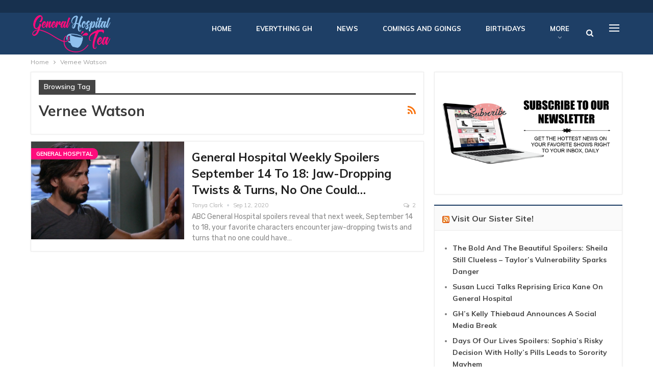

--- FILE ---
content_type: text/html; charset=UTF-8
request_url: https://generalhospitaltea.com/tag/vernee-watson/
body_size: 15221
content:
<!DOCTYPE html><html lang="en-US"> <head><meta charset="UTF-8"><meta http-equiv="X-UA-Compatible" content="IE=edge"><meta name="viewport" content="width=device-width, initial-scale=1.0"><link rel="pingback" href="https://generalhospitaltea.com/xmlrpc.php"/><meta name='robots' content='index, follow, max-image-preview:large, max-snippet:-1, max-video-preview:-1' /><style>img:is([sizes="auto" i], [sizes^="auto," i]){contain-intrinsic-size:3000px 1500px}</style><title>Vernee Watson Archives - General Hospital Tea</title><link rel="canonical" href="https://generalhospitaltea.com/tag/vernee-watson/" /><meta property="og:locale" content="en_US" /><meta property="og:type" content="article" /><meta property="og:title" content="Vernee Watson Archives - General Hospital Tea" /><meta property="og:url" content="https://generalhospitaltea.com/tag/vernee-watson/" /><meta property="og:site_name" content="General Hospital Tea" /><meta name="twitter:card" content="summary_large_image" /> <script type="application/ld+json" class="yoast-schema-graph">{"@context":"https://schema.org","@graph":[{"@type":"CollectionPage","@id":"https://generalhospitaltea.com/tag/vernee-watson/","url":"https://generalhospitaltea.com/tag/vernee-watson/","name":"Vernee Watson Archives - General Hospital Tea","isPartOf":{"@id":"https://generalhospitaltea.com/#website"},"primaryImageOfPage":{"@id":"https://generalhospitaltea.com/tag/vernee-watson/#primaryimage"},"image":{"@id":"https://generalhospitaltea.com/tag/vernee-watson/#primaryimage"},"thumbnailUrl":"https://generalhospitaltea.com/wp-content/uploads/2020/09/GH-Weekly-spoilers1.jpg","breadcrumb":{"@id":"https://generalhospitaltea.com/tag/vernee-watson/#breadcrumb"},"inLanguage":"en-US"},{"@type":"ImageObject","inLanguage":"en-US","@id":"https://generalhospitaltea.com/tag/vernee-watson/#primaryimage","url":"https://generalhospitaltea.com/wp-content/uploads/2020/09/GH-Weekly-spoilers1.jpg","contentUrl":"https://generalhospitaltea.com/wp-content/uploads/2020/09/GH-Weekly-spoilers1.jpg","width":730,"height":406},{"@type":"BreadcrumbList","@id":"https://generalhospitaltea.com/tag/vernee-watson/#breadcrumb","itemListElement":[{"@type":"ListItem","position":1,"name":"Home","item":"https://generalhospitaltea.com/"},{"@type":"ListItem","position":2,"name":"Vernee Watson"}]},{"@type":"WebSite","@id":"https://generalhospitaltea.com/#website","url":"https://generalhospitaltea.com/","name":"General Hospital Tea","description":"General Hospital News, Spoilers, Exclusives and More Spilled Daily!","potentialAction":[{"@type":"SearchAction","target":{"@type":"EntryPoint","urlTemplate":"https://generalhospitaltea.com/?s={search_term_string}"},"query-input":"required name=search_term_string"}],"inLanguage":"en-US"}]}</script> <link rel="amphtml" href="https://generalhospitaltea.com/tag/vernee-watson/amp/" /><meta name="generator" content="AMP for WP 1.1.5"/><link rel='dns-prefetch' href='//scripts.pubnation.com' /><link rel='dns-prefetch' href='//generalhospitaltea.com' /><link rel='dns-prefetch' href='//fonts.googleapis.com' /><link href='https://fonts.gstatic.com' crossorigin='anonymous' rel='preconnect' /><link rel="alternate" type="application/rss+xml" title="General Hospital Tea &raquo; Feed" href="https://generalhospitaltea.com/feed/" /><link rel="alternate" type="application/rss+xml" title="General Hospital Tea &raquo; Comments Feed" href="https://generalhospitaltea.com/comments/feed/" /><link rel="alternate" type="application/rss+xml" title="General Hospital Tea &raquo; Vernee Watson Tag Feed" href="https://generalhospitaltea.com/tag/vernee-watson/feed/" /><script id="gener-ready">window.advanced_ads_ready=function(e,a){a=a||"complete";var d=function(e){return"interactive"===a?"loading"!==e:"complete"===e};d(document.readyState)?e():document.addEventListener("readystatechange",(function(a){d(a.target.readyState)&&e()}),{once:"interactive"===a})},window.advanced_ads_ready_queue=window.advanced_ads_ready_queue||[];</script> <link rel="stylesheet" type="text/css" href="//generalhospitaltea.com/wp-content/uploads/vipercache/minified/ec60c1e40ced2737597ae6d8cf987c81/1762088221index.css" media="all"/><style id='classic-theme-styles-inline-css' type='text/css'>.wp-block-button__link{color:#fff;background-color:#32373c;border-radius:9999px;box-shadow:none;text-decoration:none;padding:calc(.667em + 2px) calc(1.333em+2px);font-size:1.125em}.wp-block-file__button{background:#32373c;color:#fff;text-decoration:none}</style><style id='global-styles-inline-css' type='text/css'>:root{--wp--preset--aspect-ratio--square:1;--wp--preset--aspect-ratio--4-3:4/3;--wp--preset--aspect-ratio--3-4:3/4;--wp--preset--aspect-ratio--3-2:3/2;--wp--preset--aspect-ratio--2-3:2/3;--wp--preset--aspect-ratio--16-9:16/9;--wp--preset--aspect-ratio--9-16:9/16;--wp--preset--color--black:#000;--wp--preset--color--cyan-bluish-gray:#abb8c3;--wp--preset--color--white:#fff;--wp--preset--color--pale-pink:#f78da7;--wp--preset--color--vivid-red:#cf2e2e;--wp--preset--color--luminous-vivid-orange:#ff6900;--wp--preset--color--luminous-vivid-amber:#fcb900;--wp--preset--color--light-green-cyan:#7bdcb5;--wp--preset--color--vivid-green-cyan:#00d084;--wp--preset--color--pale-cyan-blue:#8ed1fc;--wp--preset--color--vivid-cyan-blue:#0693e3;--wp--preset--color--vivid-purple:#9b51e0;--wp--preset--gradient--vivid-cyan-blue-to-vivid-purple:linear-gradient(135deg,rgba(6,147,227,1) 0%,rgb(155,81,224) 100%);--wp--preset--gradient--light-green-cyan-to-vivid-green-cyan:linear-gradient(135deg,rgb(122,220,180) 0%,rgb(0,208,130) 100%);--wp--preset--gradient--luminous-vivid-amber-to-luminous-vivid-orange:linear-gradient(135deg,rgba(252,185,0,1) 0%,rgba(255,105,0,1) 100%);--wp--preset--gradient--luminous-vivid-orange-to-vivid-red:linear-gradient(135deg,rgba(255,105,0,1) 0%,rgb(207,46,46) 100%);--wp--preset--gradient--very-light-gray-to-cyan-bluish-gray:linear-gradient(135deg,rgb(238,238,238) 0%,rgb(169,184,195) 100%);--wp--preset--gradient--cool-to-warm-spectrum:linear-gradient(135deg,rgb(74,234,220) 0%,rgb(151,120,209) 20%,rgb(207,42,186) 40%,rgb(238,44,130) 60%,rgb(251,105,98) 80%,rgb(254,248,76) 100%);--wp--preset--gradient--blush-light-purple:linear-gradient(135deg,rgb(255,206,236) 0%,rgb(152,150,240) 100%);--wp--preset--gradient--blush-bordeaux:linear-gradient(135deg,rgb(254,205,165) 0%,rgb(254,45,45) 50%,rgb(107,0,62) 100%);--wp--preset--gradient--luminous-dusk:linear-gradient(135deg,rgb(255,203,112) 0%,rgb(199,81,192) 50%,rgb(65,88,208) 100%);--wp--preset--gradient--pale-ocean:linear-gradient(135deg,rgb(255,245,203) 0%,rgb(182,227,212) 50%,rgb(51,167,181) 100%);--wp--preset--gradient--electric-grass:linear-gradient(135deg,rgb(202,248,128) 0%,rgb(113,206,126) 100%);--wp--preset--gradient--midnight:linear-gradient(135deg,rgb(2,3,129) 0%,rgb(40,116,252) 100%);--wp--preset--font-size--small:13px;--wp--preset--font-size--medium:20px;--wp--preset--font-size--large:36px;--wp--preset--font-size--x-large:42px;--wp--preset--spacing--20:0.44rem;--wp--preset--spacing--30:0.67rem;--wp--preset--spacing--40:1rem;--wp--preset--spacing--50:1.5rem;--wp--preset--spacing--60:2.25rem;--wp--preset--spacing--70:3.38rem;--wp--preset--spacing--80:5.06rem;--wp--preset--shadow--natural:6px 6px 9px rgba(0, 0, 0, 0.2);--wp--preset--shadow--deep:12px 12px 50px rgba(0, 0, 0, 0.4);--wp--preset--shadow--sharp:6px 6px 0px rgba(0, 0, 0, 0.2);--wp--preset--shadow--outlined:6px 6px 0px -3px rgba(255, 255, 255, 1), 6px 6px rgba(0, 0, 0, 1);--wp--preset--shadow--crisp:6px 6px 0px rgba(0,0,0,1)}:where(.is-layout-flex){gap:0.5em}:where(.is-layout-grid){gap:0.5em}body .is-layout-flex{display:flex}.is-layout-flex{flex-wrap:wrap;align-items:center}.is-layout-flex>:is(*,div){margin:0}body .is-layout-grid{display:grid}.is-layout-grid>:is(*,div){margin:0}:where(.wp-block-columns.is-layout-flex){gap:2em}:where(.wp-block-columns.is-layout-grid){gap:2em}:where(.wp-block-post-template.is-layout-flex){gap:1.25em}:where(.wp-block-post-template.is-layout-grid){gap:1.25em}.has-black-color{color:var(--wp--preset--color--black) !important}.has-cyan-bluish-gray-color{color:var(--wp--preset--color--cyan-bluish-gray) !important}.has-white-color{color:var(--wp--preset--color--white) !important}.has-pale-pink-color{color:var(--wp--preset--color--pale-pink) !important}.has-vivid-red-color{color:var(--wp--preset--color--vivid-red) !important}.has-luminous-vivid-orange-color{color:var(--wp--preset--color--luminous-vivid-orange) !important}.has-luminous-vivid-amber-color{color:var(--wp--preset--color--luminous-vivid-amber) !important}.has-light-green-cyan-color{color:var(--wp--preset--color--light-green-cyan) !important}.has-vivid-green-cyan-color{color:var(--wp--preset--color--vivid-green-cyan) !important}.has-pale-cyan-blue-color{color:var(--wp--preset--color--pale-cyan-blue) !important}.has-vivid-cyan-blue-color{color:var(--wp--preset--color--vivid-cyan-blue) !important}.has-vivid-purple-color{color:var(--wp--preset--color--vivid-purple) !important}.has-black-background-color{background-color:var(--wp--preset--color--black) !important}.has-cyan-bluish-gray-background-color{background-color:var(--wp--preset--color--cyan-bluish-gray) !important}.has-white-background-color{background-color:var(--wp--preset--color--white) !important}.has-pale-pink-background-color{background-color:var(--wp--preset--color--pale-pink) !important}.has-vivid-red-background-color{background-color:var(--wp--preset--color--vivid-red) !important}.has-luminous-vivid-orange-background-color{background-color:var(--wp--preset--color--luminous-vivid-orange) !important}.has-luminous-vivid-amber-background-color{background-color:var(--wp--preset--color--luminous-vivid-amber) !important}.has-light-green-cyan-background-color{background-color:var(--wp--preset--color--light-green-cyan) !important}.has-vivid-green-cyan-background-color{background-color:var(--wp--preset--color--vivid-green-cyan) !important}.has-pale-cyan-blue-background-color{background-color:var(--wp--preset--color--pale-cyan-blue) !important}.has-vivid-cyan-blue-background-color{background-color:var(--wp--preset--color--vivid-cyan-blue) !important}.has-vivid-purple-background-color{background-color:var(--wp--preset--color--vivid-purple) !important}.has-black-border-color{border-color:var(--wp--preset--color--black) !important}.has-cyan-bluish-gray-border-color{border-color:var(--wp--preset--color--cyan-bluish-gray) !important}.has-white-border-color{border-color:var(--wp--preset--color--white) !important}.has-pale-pink-border-color{border-color:var(--wp--preset--color--pale-pink) !important}.has-vivid-red-border-color{border-color:var(--wp--preset--color--vivid-red) !important}.has-luminous-vivid-orange-border-color{border-color:var(--wp--preset--color--luminous-vivid-orange) !important}.has-luminous-vivid-amber-border-color{border-color:var(--wp--preset--color--luminous-vivid-amber) !important}.has-light-green-cyan-border-color{border-color:var(--wp--preset--color--light-green-cyan) !important}.has-vivid-green-cyan-border-color{border-color:var(--wp--preset--color--vivid-green-cyan) !important}.has-pale-cyan-blue-border-color{border-color:var(--wp--preset--color--pale-cyan-blue) !important}.has-vivid-cyan-blue-border-color{border-color:var(--wp--preset--color--vivid-cyan-blue) !important}.has-vivid-purple-border-color{border-color:var(--wp--preset--color--vivid-purple) !important}.has-vivid-cyan-blue-to-vivid-purple-gradient-background{background:var(--wp--preset--gradient--vivid-cyan-blue-to-vivid-purple) !important}.has-light-green-cyan-to-vivid-green-cyan-gradient-background{background:var(--wp--preset--gradient--light-green-cyan-to-vivid-green-cyan) !important}.has-luminous-vivid-amber-to-luminous-vivid-orange-gradient-background{background:var(--wp--preset--gradient--luminous-vivid-amber-to-luminous-vivid-orange) !important}.has-luminous-vivid-orange-to-vivid-red-gradient-background{background:var(--wp--preset--gradient--luminous-vivid-orange-to-vivid-red) !important}.has-very-light-gray-to-cyan-bluish-gray-gradient-background{background:var(--wp--preset--gradient--very-light-gray-to-cyan-bluish-gray) !important}.has-cool-to-warm-spectrum-gradient-background{background:var(--wp--preset--gradient--cool-to-warm-spectrum) !important}.has-blush-light-purple-gradient-background{background:var(--wp--preset--gradient--blush-light-purple) !important}.has-blush-bordeaux-gradient-background{background:var(--wp--preset--gradient--blush-bordeaux) !important}.has-luminous-dusk-gradient-background{background:var(--wp--preset--gradient--luminous-dusk) !important}.has-pale-ocean-gradient-background{background:var(--wp--preset--gradient--pale-ocean) !important}.has-electric-grass-gradient-background{background:var(--wp--preset--gradient--electric-grass) !important}.has-midnight-gradient-background{background:var(--wp--preset--gradient--midnight) !important}.has-small-font-size{font-size:var(--wp--preset--font-size--small) !important}.has-medium-font-size{font-size:var(--wp--preset--font-size--medium) !important}.has-large-font-size{font-size:var(--wp--preset--font-size--large) !important}.has-x-large-font-size{font-size:var(--wp--preset--font-size--x-large) !important}:where(.wp-block-post-template.is-layout-flex){gap:1.25em}:where(.wp-block-post-template.is-layout-grid){gap:1.25em}:where(.wp-block-columns.is-layout-flex){gap:2em}:where(.wp-block-columns.is-layout-grid){gap:2em}:root :where(.wp-block-pullquote){font-size:1.5em;line-height:1.6}</style><link rel="stylesheet" type="text/css" href="//generalhospitaltea.com/wp-content/uploads/vipercache/minified/92daf3f40999a173c7f8baee9e754b13/1762088221index.css" media="all"/><link rel='stylesheet' id='better-framework-main-fonts-css' href='https://fonts.googleapis.com/css?family=Muli:400,700,600%7CRubik:400%7CRoboto:400italic,500,400&#038;display=swap' type='text/css' media='all' /> <script type="text/javascript" async="async" fetchpriority="high" data-noptimize="1" data-cfasync="false" defer src="https://scripts.pubnation.com/tags/general-hospital-tea.js?ver=6.8.3" id="mv-script-wrapper-js"></script> <script type="text/javascript" src="https://generalhospitaltea.com/wp-includes/js/jquery/jquery.min.js" id="jquery-core-js"></script> <script src='//generalhospitaltea.com/wp-content/uploads/vipercache/minified/3ca73930bbdb6fd7cc2c870ad4aba08e/1762088221index.js' type="text/javascript" defer></script> <link rel="https://api.w.org/" href="https://generalhospitaltea.com/wp-json/" /><link rel="alternate" title="JSON" type="application/json" href="https://generalhospitaltea.com/wp-json/wp/v2/tags/132" /><link rel="EditURI" type="application/rsd+xml" title="RSD" href="https://generalhospitaltea.com/xmlrpc.php?rsd" /><meta name="generator" content="WordPress 6.8.3" /> <script async src="https://www.googletagmanager.com/gtag/js?id=UA-176810792-1"></script> <script>window.dataLayer=window.dataLayer||[];function gtag(){dataLayer.push(arguments);}
gtag('js',new Date());gtag('config','UA-176810792-1');</script> <meta name="msvalidate.01" content="10D48830512A84E9B687777F177B3ACC" /> <meta name="onesignal" content="wordpress-plugin"/> <script>window.OneSignalDeferred=window.OneSignalDeferred||[];OneSignalDeferred.push(function(OneSignal){var oneSignal_options={};window._oneSignalInitOptions=oneSignal_options;oneSignal_options['serviceWorkerParam']={scope:'/'};oneSignal_options['serviceWorkerPath']='OneSignalSDKWorker.js.php';OneSignal.Notifications.setDefaultUrl("https://generalhospitaltea.com");oneSignal_options['wordpress']=true;oneSignal_options['appId']='53541486-fd5e-4094-9d71-da306d2d81df';oneSignal_options['allowLocalhostAsSecureOrigin']=true;oneSignal_options['welcomeNotification']={};oneSignal_options['welcomeNotification']['title']="";oneSignal_options['welcomeNotification']['message']="";oneSignal_options['path']="https://generalhospitaltea.com/wp-content/plugins/onesignal-free-web-push-notifications/sdk_files/";oneSignal_options['safari_web_id']="web.onesignal.auto.3b9e77c1-5852-4edd-a278-c29c156a72b0";oneSignal_options['promptOptions']={};oneSignal_options['notifyButton']={};oneSignal_options['notifyButton']['enable']=true;oneSignal_options['notifyButton']['position']='bottom-right';oneSignal_options['notifyButton']['theme']='default';oneSignal_options['notifyButton']['size']='medium';oneSignal_options['notifyButton']['showCredit']=true;oneSignal_options['notifyButton']['text']={};OneSignal.init(window._oneSignalInitOptions);OneSignal.Slidedown.promptPush()});function documentInitOneSignal(){var oneSignal_elements=document.getElementsByClassName("OneSignal-prompt");var oneSignalLinkClickHandler=function(event){OneSignal.Notifications.requestPermission();event.preventDefault();};for(var i=0;i<oneSignal_elements.length;i++)
oneSignal_elements[i].addEventListener('click',oneSignalLinkClickHandler,false);}
if(document.readyState==='complete'){documentInitOneSignal();}
else{window.addEventListener("load",function(event){documentInitOneSignal();});}</script> <meta name="generator" content="Powered by WPBakery Page Builder - drag and drop page builder for WordPress."/> <script type="application/ld+json">{"@context":"http://schema.org/","@type":"Organization","@id":"#organization","logo":{"@type":"ImageObject","url":"https://generalhospitaltea.com/wp-content/uploads/2022/08/General-Hospital-Tea.png"},"url":"https://generalhospitaltea.com/","name":"General Hospital Tea","description":"General Hospital News, Spoilers, Exclusives and More Spilled Daily!"}</script> <script type="application/ld+json">{"@context":"http://schema.org/","@type":"WebSite","name":"General Hospital Tea","alternateName":"General Hospital News, Spoilers, Exclusives and More Spilled Daily!","url":"https://generalhospitaltea.com/"}</script> <link rel="stylesheet" type="text/css" href="//generalhospitaltea.com/wp-content/uploads/vipercache/minified/4cab4d6d9ee1512fa451c0c368983610/1769744532index.css" media="all"/><link rel="icon" href="https://generalhospitaltea.com/wp-content/uploads/2020/08/cropped-cup_icon1-1-32x32.png" sizes="32x32" /><link rel="icon" href="https://generalhospitaltea.com/wp-content/uploads/2020/08/cropped-cup_icon1-1-192x192.png" sizes="192x192" /><link rel="apple-touch-icon" href="https://generalhospitaltea.com/wp-content/uploads/2020/08/cropped-cup_icon1-1-180x180.png" /><meta name="msapplication-TileImage" content="https://generalhospitaltea.com/wp-content/uploads/2020/08/cropped-cup_icon1-1-270x270.png" /><style>body .site-header.header-style-8 .site-branding .logo img{max-height:82px}</style><style type="text/css" id="wp-custom-css">@media only screen and (min-width: 768px){.col-sm-4.sidebar-column.sidebar-column-primary{min-width:320px !important}.sidebar.sticked-sidebar{position:static !important}.sticky-spacer{height:0px !important}body:has(.sidebar-column-primary) .col-sm-8.content-column{max-width:calc(100% - 320px) !important}.main-wrap.content-main-wrap{margin-top:15px !important}}@media only screen and (max-width: 359px){.single-post article.post{padding-left:0px !important;padding-right:0px !important;border:none !important}.essb_links_list{flex-wrap:wrap !important}}body.adhesion .back-top{bottom:220px !important}@media only screen and (min-width: 425px){body.mediavine-video__has-sticky .back-top{bottom:330px !important}}</style><noscript><style>.wpb_animate_when_almost_visible{opacity:1}</style></noscript></head><body class="archive tag tag-vernee-watson tag-132 wp-theme-publisher bs-theme bs-publisher bs-publisher-life-daily active-light-box ltr close-rh page-layout-2-col page-layout-2-col-right full-width active-sticky-sidebar main-menu-sticky-smart main-menu-out-full-width active-ajax-search wpb-js-composer js-comp-ver-6.7.0 vc_responsive bs-ll-a aa-prefix-gener-" dir="ltr"><div class="off-canvas-overlay"></div><div class="off-canvas-container left skin-white"><div class="off-canvas-inner"><span class="canvas-close"><i></i></span><div class="off-canvas-header"><div class="site-description">General Hospital News, Spoilers, Exclusives and More Spilled Daily!</div></div><div class="off-canvas-search"><form role="search" method="get" action="https://generalhospitaltea.com"><input type="text" name="s" value="" placeholder="Search..."><i class="fa fa-search"></i></form></div><div class="off-canvas-menu"><div class="off-canvas-menu-fallback"></div></div><div class="off_canvas_footer"><div class="off_canvas_footer-info entry-content"></div></div></div></div><header id="header" class="site-header header-style-8 full-width" itemscope="itemscope" itemtype="https://schema.org/WPHeader"><section class="topbar topbar-style-1 hidden-xs hidden-xs"><div class="content-wrap"><div class="container"><div class="topbar-inner clearfix"><div class="section-menu"><div id="menu-top" class="menu top-menu-wrapper" role="navigation" itemscope="itemscope" itemtype="https://schema.org/SiteNavigationElement"><nav class="top-menu-container"><ul id="top-navigation" class="top-menu menu clearfix bsm-pure"></ul></nav></div></div></div></div></div></section><div class="content-wrap"><div class="container"><div class="header-inner clearfix"><div id="site-branding" class="site-branding"><p id="site-title" class="logo h1 img-logo"><a href="https://generalhospitaltea.com/" itemprop="url" rel="home"><img id="site-logo" src="https://generalhospitaltea.com/wp-content/uploads/2022/08/General-Hospital-Tea.png" alt="Publisher" data-bsrjs="https://generalhospitaltea.com/wp-content/uploads/2022/08/General-Hospital-Tea.png" /><span class="site-title">Publisher - General Hospital News, Spoilers, Exclusives and More Spilled Daily!</span></a></p></div><nav id="menu-main" class="menu main-menu-container show-search-item show-off-canvas menu-actions-btn-width-2" role="navigation" itemscope="itemscope" itemtype="https://schema.org/SiteNavigationElement"><div class="menu-action-buttons width-2"><div class="off-canvas-menu-icon-container off-icon-left"><div class="off-canvas-menu-icon"><div class="off-canvas-menu-icon-el"></div></div></div><div class="search-container close"><span class="search-handler"><i class="fa fa-search"></i></span><div class="search-box clearfix"><form role="search" method="get" class="search-form clearfix" action="https://generalhospitaltea.com"><input type="search" class="search-field" placeholder="Search..." value="" name="s" title="Search for:" autocomplete="off"><input type="submit" class="search-submit" value="Search"></form></div></div></div><ul id="main-navigation" class="main-menu menu bsm-pure clearfix"><li id="menu-item-354" class="menu-item menu-item-type-custom menu-item-object-custom menu-item-home better-anim-fade menu-item-354"><a href="https://generalhospitaltea.com/" title="	">Home</a></li><li id="menu-item-597" class="menu-item menu-item-type-taxonomy menu-item-object-category menu-term-14 better-anim-fade menu-item-597"><a href="https://generalhospitaltea.com/category/general-hospital/">Everything GH</a></li><li id="menu-item-517" class="menu-item menu-item-type-taxonomy menu-item-object-category menu-term-16 better-anim-fade menu-item-517"><a href="https://generalhospitaltea.com/category/general-hospital/news-general-hospital/">News</a></li><li id="menu-item-516" class="menu-item menu-item-type-taxonomy menu-item-object-category menu-term-64 better-anim-fade menu-item-516"><a href="https://generalhospitaltea.com/category/general-hospital/comings-and-goings/">Comings and Goings</a></li><li id="menu-item-515" class="menu-item menu-item-type-taxonomy menu-item-object-category menu-term-53 better-anim-fade menu-item-515"><a href="https://generalhospitaltea.com/category/general-hospital/birthday/">Birthdays</a></li><li id="menu-item-518" class="menu-item menu-item-type-taxonomy menu-item-object-category menu-term-38 better-anim-fade menu-item-518"><a href="https://generalhospitaltea.com/category/general-hospital/spoilers/">Spoilers</a></li><li id="menu-item-598" class="menu-item menu-item-type-taxonomy menu-item-object-category menu-term-82 better-anim-fade menu-item-598"><a href="https://generalhospitaltea.com/category/general-hospital/poll/">Polls</a></li></ul></nav></div></div></div></header><div class="rh-header clearfix dark deferred-block-exclude"><div class="rh-container clearfix"><div class="menu-container close"><span class="menu-handler"><span class="lines"></span></span></div><div class="logo-container rh-img-logo"><a href="https://generalhospitaltea.com/" itemprop="url" rel="home"><img src="https://generalhospitaltea.com/wp-content/uploads/2022/08/General-Hospital-Tea.png" alt="General Hospital Tea" data-bsrjs="https://generalhospitaltea.com/wp-content/uploads/2022/08/General-Hospital-Tea.png" /></a></div></div></div><div class="main-wrap content-main-wrap"><nav role="navigation" aria-label="Breadcrumbs" class="bf-breadcrumb clearfix bc-top-style"><div class="content-wrap"><div class="container bf-breadcrumb-container"><ul class="bf-breadcrumb-items" itemscope itemtype="http://schema.org/BreadcrumbList"><meta name="numberOfItems" content="2" /><meta name="itemListOrder" content="Ascending" /><li itemprop="itemListElement" itemscope itemtype="http://schema.org/ListItem" class="bf-breadcrumb-item bf-breadcrumb-begin"><a itemprop="item" href="https://generalhospitaltea.com" rel="home"><span itemprop="name">Home</span></a><meta itemprop="position" content="1" /></li><li itemprop="itemListElement" itemscope itemtype="http://schema.org/ListItem" class="bf-breadcrumb-item bf-breadcrumb-end"><span itemprop="name">Vernee Watson</span><meta itemprop="item" content="https://generalhospitaltea.com/tag/vernee-watson/"/><meta itemprop="position" content="2" /></li></ul></div></div></nav><div class="content-wrap"><main id="content" class="content-container"><div class="container layout-2-col layout-2-col-1 layout-right-sidebar layout-bc-before"><div class="row main-section"><div class="col-sm-8 content-column"><section class="archive-title tag-title with-action"><div class="pre-title"><span>Browsing Tag</span></div><div class="actions-container"><a class="rss-link" href="https://generalhospitaltea.com/tag/vernee-watson/feed/"><i class="fa fa-rss"></i></a></div><h1 class="page-heading"><span class="h-title">Vernee Watson</span></h1></section><div class="listing listing-blog listing-blog-5 clearfix "><article class="post-760 type-post format-standard has-post-thumbnail listing-item listing-item-blog listing-item-blog-5 main-term-14 bsw-8 "><div class="item-inner clearfix"><div class="featured clearfix"><div class="term-badges floated"><span class="term-badge term-14"><a href="https://generalhospitaltea.com/category/general-hospital/">General Hospital</a></span></div><a title="General Hospital Weekly Spoilers September 14 to 18: Jaw-Dropping Twists &#038; Turns, No One Could Have Predicted" data-src="https://generalhospitaltea.com/wp-content/uploads/2020/09/GH-Weekly-spoilers1.jpg" data-bs-srcset="{&quot;baseurl&quot;:&quot;https:\/\/generalhospitaltea.com\/wp-content\/uploads\/2020\/09\/&quot;,&quot;sizes&quot;:{&quot;730&quot;:&quot;GH-Weekly-spoilers1.jpg&quot;}}"	class="img-holder" href="https://generalhospitaltea.com/general-hospital-weekly-spoilers-september-14-to-18-jaw-dropping-twists-turns-no-one-could-have-predicted/"></a></div><h2 class="title"><a href="https://generalhospitaltea.com/general-hospital-weekly-spoilers-september-14-to-18-jaw-dropping-twists-turns-no-one-could-have-predicted/" class="post-title post-url">General Hospital Weekly Spoilers September 14 to 18: Jaw-Dropping Twists &#038; Turns, No One Could&hellip;</a></h2><div class="post-meta"><a href="https://generalhospitaltea.com/author/tanyaclark/" title="Browse Author Articles" class="post-author-a"><i class="post-author author">Tanya Clark</i></a><span class="time"><time class="post-published updated" datetime="2020-09-12T05:00:14-05:00">Sep 12, 2020</time></span><a href="https://generalhospitaltea.com/general-hospital-weekly-spoilers-september-14-to-18-jaw-dropping-twists-turns-no-one-could-have-predicted/#comments" title="Leave a comment on: &ldquo;General Hospital Weekly Spoilers September 14 to 18: Jaw-Dropping Twists &#038; Turns, No One Could Have Predicted&rdquo;" class="comments"><i class="fa fa-comments-o"></i> 2</a></div><div class="post-summary">ABC General Hospital spoilers reveal that next week, September 14 to 18, your favorite characters encounter jaw-dropping twists and turns that no one could have&hellip;</div></div></article ></div></div><div class="col-sm-4 sidebar-column sidebar-column-primary"><aside id="sidebar-primary-sidebar" class="sidebar" role="complementary" aria-label="Primary Sidebar Sidebar" itemscope="itemscope" itemtype="https://schema.org/WPSideBar"><div id="text-3" class=" h-ni w-nt primary-sidebar-widget widget widget_text"><div class="textwidget"><p><a href="https://mlrpmedia.wpengine.com/newsletters/" target="_blank" rel="noopener"><img fetchpriority="high" decoding="async" class="aligncenter size-full wp-image-275236" src="https://generalhospitaltea.com/wp-content/uploads/2024/05/Newsletter-signup.png" alt="" width="500" height="258" /></a></p></div></div><div id="rss-2" class=" h-ni w-t primary-sidebar-widget widget widget_rss"><div class="section-heading sh-t2 sh-s2"><span class="h-text"><a class="rsswidget rss-widget-feed" href="https://celebbabylaundry.com/feed/"><img class="rss-widget-icon" style="border:0" width="14" height="14" src="https://generalhospitaltea.com/wp-includes/images/rss.png" alt="RSS" loading="lazy" /></a> <a class="rsswidget rss-widget-title" href="https://celebbabylaundry.com/">Visit Our Sister Site!</a></span></div><ul><li><a class='rsswidget' href='https://celebbabylaundry.com/2026/01/the-bold-and-the-beautiful-spoilers-sheila-still-clueless-taylors-vulnerability-sparks-danger/'>The Bold And The Beautiful Spoilers: Sheila Still Clueless – Taylor’s Vulnerability Sparks Danger</a></li><li><a class='rsswidget' href='https://celebbabylaundry.com/2026/01/susan-lucci-talks-reprising-erica-kane-on-general-hospital/'>Susan Lucci Talks Reprising Erica Kane On General Hospital</a></li><li><a class='rsswidget' href='https://celebbabylaundry.com/2026/01/kelly-thiebaud-social-media-break/'>GH’s Kelly Thiebaud Announces A Social Media Break</a></li><li><a class='rsswidget' href='https://celebbabylaundry.com/2026/01/days-of-our-lives-spoilers-sophias-risky-decision-with-hollys-pills-leads-to-sorority-mayhem/'>Days Of Our Lives Spoilers: Sophia’s Risky Decision With Holly’s Pills Leads to Sorority Mayhem</a></li><li><a class='rsswidget' href='https://celebbabylaundry.com/2026/01/the-bold-and-the-beautiful-spoilers-why-is-dylan-lying-to-her-mother/'>The Bold And The Beautiful Spoilers: Why Is Dylan Lying To Her Mother?</a></li></ul></div><div id="rss-3" class=" h-ni w-t primary-sidebar-widget widget widget_rss"><div class="section-heading sh-t2 sh-s2"><span class="h-text"><a class="rsswidget rss-widget-feed" href="https://ktotheworld.com/feed/"><img class="rss-widget-icon" style="border:0" width="14" height="14" src="https://generalhospitaltea.com/wp-includes/images/rss.png" alt="RSS" loading="lazy" /></a> <a class="rsswidget rss-widget-title" href="https://ktotheworld.com/">CHECK OUT SOME KPOP!</a></span></div><ul><li><a class='rsswidget' href='https://ktotheworld.com/music/2026/jimin-smashes-solo-streaming-record-on-spotify/'>Jimin Smashes Solo Streaming Record On Spotify</a></li><li><a class='rsswidget' href='https://ktotheworld.com/news/2026/park-na-rae-has-deepening-legal-woes-with-disputes/'>Park Na Rae Has Deepening Legal Woes With Disputes</a></li><li><a class='rsswidget' href='https://ktotheworld.com/news/2026/bts-v-smashes-insta-record-with-70-million-followers/'>BTS: V Smashes Insta Record With 70 Million Followers</a></li><li><a class='rsswidget' href='https://ktotheworld.com/music/2026/newjeans-drama-danielle-exit/'>NewJeans Drama: Business Logic Behind Danielle’s Exit</a></li><li><a class='rsswidget' href='https://ktotheworld.com/news/2025/newjeans-shakeup-ador-announces-group-member-changes/'>NewJeans Shakeup: ADOR Announces Group Member Changes</a></li></ul></div></aside></div></div></div></main></div></div><footer id="site-footer" class="site-footer full-width"><div class="footer-widgets light-text"><div class="content-wrap"><div class="container"><div class="row"><div class="col-sm-4"><aside id="sidebar-footer-1" class="sidebar" role="complementary" aria-label="Footer - Column 1 Sidebar" itemscope="itemscope" itemtype="https://schema.org/WPSideBar"><div id="bs-about-2" class=" h-ni w-t footer-widget footer-column-1 widget widget_bs-about"><div class="section-heading sh-t1 sh-s5"><span class="h-text">About Us</span></div><div class="bs-shortcode bs-about "><h4 class="about-title"></h4><div class="about-text"><p>General Hospital Tea (GHT) brings together the best in daytime drama in one phenomenal online publication. </p></div></div></div></aside></div><div class="col-sm-4"><aside id="sidebar-footer-2" class="sidebar" role="complementary" aria-label="Footer - Column 2 Sidebar" itemscope="itemscope" itemtype="https://schema.org/WPSideBar"><div id="bs-thumbnail-listing-1-2" class=" h-ni w-nt footer-widget footer-column-2 widget widget_bs-thumbnail-listing-1"><div class=" bs-listing bs-listing-listing-thumbnail-1 bs-listing-single-tab pagination-animate"><p class="section-heading sh-t1 sh-s5 main-term-none"><span class="h-text main-term-none main-link"> Recent Posts</span></p><div class="bs-pagination-wrapper main-term-none next_prev bs-slider-first-item"><div class="listing listing-thumbnail listing-tb-1 clearfix columns-1"><div class="post-48369 type-post format-standard has-post-thumbnail listing-item listing-item-thumbnail listing-item-tb-1 main-term-14"><div class="item-inner clearfix"><div class="featured featured-type-featured-image"><a alt="Carrie Underwood’s Response To GH Nancy Lee Grahn’s Dig Against American Idol Legend" title="Carrie Underwood’s Response To GH Nancy Lee Grahn’s Dig Against American Idol Legend" data-src="https://generalhospitaltea.com/wp-content/uploads/2026/01/GH-Carrie-Underwood-321.jpg" data-bs-srcset="{&quot;baseurl&quot;:&quot;https:\/\/generalhospitaltea.com\/wp-content\/uploads\/2026\/01\/&quot;,&quot;sizes&quot;:{&quot;1200&quot;:&quot;GH-Carrie-Underwood-321.jpg&quot;}}"	class="img-holder" href="https://generalhospitaltea.com/carrie-underwoods-response-to-gh-nancy-lee-grahns-dig-against-american-idol-legend/"></a></div><p class="title"><a href="https://generalhospitaltea.com/carrie-underwoods-response-to-gh-nancy-lee-grahns-dig-against-american-idol-legend/" class="post-url post-title">Carrie Underwood’s Response To GH Nancy Lee Grahn’s Dig&hellip;</a></p><div class="post-meta"><span class="time"><time class="post-published updated" datetime="2026-01-31T13:00:30-05:00">Jan 31, 2026</time></span></div></div></div ><div class="post-48356 type-post format-standard has-post-thumbnail listing-item listing-item-thumbnail listing-item-tb-1 main-term-14"><div class="item-inner clearfix"><div class="featured featured-type-featured-image"><a title="General Hospital Spoilers: Willow’s Next Fatal Scheme – Targets Jacinda?" data-src="https://generalhospitaltea.com/wp-content/uploads/2026/01/GH-Willow-Tait-2.png" data-bs-srcset="{&quot;baseurl&quot;:&quot;https:\/\/generalhospitaltea.com\/wp-content\/uploads\/2026\/01\/&quot;,&quot;sizes&quot;:{&quot;730&quot;:&quot;GH-Willow-Tait-2.png&quot;}}"	class="img-holder" href="https://generalhospitaltea.com/general-hospital-spoilers-willows-next-fatal-scheme-targets-jacinda/"></a></div><p class="title"><a href="https://generalhospitaltea.com/general-hospital-spoilers-willows-next-fatal-scheme-targets-jacinda/" class="post-url post-title">General Hospital Spoilers: Willow’s Next Fatal Scheme –&hellip;</a></p><div class="post-meta"><span class="time"><time class="post-published updated" datetime="2026-01-31T09:00:56-05:00">Jan 31, 2026</time></span></div></div></div ><div class="post-48362 type-post format-standard has-post-thumbnail listing-item listing-item-thumbnail listing-item-tb-1 main-term-14"><div class="item-inner clearfix"><div class="featured featured-type-featured-image"><a alt="General Hospital Spoilers: Nathan And Lulu&#039;s Steamy Encounter Sparks Shocking Betrayal Before Maxie&#039;s Return" title="General Hospital Spoilers: Nathan And Lulu&#8217;s Steamy Encounter Sparks Shocking Betrayal Before Maxie&#8217;s Return" data-src="https://generalhospitaltea.com/wp-content/uploads/2026/01/GH-Ryan-Paevey-321.jpg" data-bs-srcset="{&quot;baseurl&quot;:&quot;https:\/\/generalhospitaltea.com\/wp-content\/uploads\/2026\/01\/&quot;,&quot;sizes&quot;:{&quot;1200&quot;:&quot;GH-Ryan-Paevey-321.jpg&quot;}}"	class="img-holder" href="https://generalhospitaltea.com/general-hospital-spoilers-nathan-and-lulus-steamy-encounter-sparks-shocking-betrayal-before-maxies-return/"></a></div><p class="title"><a href="https://generalhospitaltea.com/general-hospital-spoilers-nathan-and-lulus-steamy-encounter-sparks-shocking-betrayal-before-maxies-return/" class="post-url post-title">General Hospital Spoilers: Nathan And Lulu&#8217;s Steamy&hellip;</a></p><div class="post-meta"><span class="time"><time class="post-published updated" datetime="2026-01-31T08:30:17-05:00">Jan 31, 2026</time></span></div></div></div ><div class="post-48343 type-post format-standard has-post-thumbnail listing-item listing-item-thumbnail listing-item-tb-1 main-term-14"><div class="item-inner clearfix"><div class="featured featured-type-featured-image"><a alt="General Hospital Spoilers: Is Cullum About to Become Carly&#039;s New Bestie?" title="General Hospital Spoilers: Is Cullum About to Become Carly&#8217;s New Bestie?" data-src="https://generalhospitaltea.com/wp-content/uploads/2026/01/GH-Andrew-Hawkes-321.jpg" data-bs-srcset="{&quot;baseurl&quot;:&quot;https:\/\/generalhospitaltea.com\/wp-content\/uploads\/2026\/01\/&quot;,&quot;sizes&quot;:{&quot;1200&quot;:&quot;GH-Andrew-Hawkes-321.jpg&quot;}}"	class="img-holder" href="https://generalhospitaltea.com/general-hospital-spoilers-is-cullum-about-to-become-carlys-new-bestie/"></a></div><p class="title"><a href="https://generalhospitaltea.com/general-hospital-spoilers-is-cullum-about-to-become-carlys-new-bestie/" class="post-url post-title">General Hospital Spoilers: Is Cullum About to Become&hellip;</a></p><div class="post-meta"><span class="time"><time class="post-published updated" datetime="2026-01-31T08:00:05-05:00">Jan 31, 2026</time></span></div></div></div ></div></div><div class="bs-pagination bs-ajax-pagination next_prev main-term-none clearfix"> <script>var bs_ajax_paginate_1910435926='{"query":{"category":"","tag":"","taxonomy":"","post_ids":"","post_type":"","count":"4","order_by":"date","order":"DESC","time_filter":"","offset":"","style":"listing-thumbnail-1","cats-tags-condition":"and","cats-condition":"in","tags-condition":"in","featured_image":"0","ignore_sticky_posts":"1","author_ids":"","disable_duplicate":"0","ad-active":0,"paginate":"next_prev","pagination-show-label":"0","columns":1,"listing-settings":{"thumbnail-type":"featured-image","title-limit":"60","subtitle":"0","subtitle-limit":"0","subtitle-location":"before-meta","show-ranking":"0","meta":{"show":"1","author":"0","date":"1","date-format":"standard","view":"0","share":"0","comment":"0","review":"1"}},"override-listing-settings":"0","_layout":{"state":"1|1|0","page":"2-col-right"}},"type":"bs_post_listing","view":"Publisher_Thumbnail_Listing_1_Shortcode","current_page":1,"ajax_url":"\/wp-admin\/admin-ajax.php","remove_duplicates":"0","paginate":"next_prev","pagination-show-label":"0","override-listing-settings":"0","listing-settings":{"thumbnail-type":"featured-image","title-limit":"60","subtitle":"0","subtitle-limit":"0","subtitle-location":"before-meta","show-ranking":"0","meta":{"show":"1","author":"0","date":"1","date-format":"standard","view":"0","share":"0","comment":"0","review":"1"}},"columns":1,"ad-active":false,"_layout":{"state":"1|1|0","page":"2-col-right"},"_bs_pagin_token":"9965f94","data":{"vars":{"post-ranking-offset":4}}}';</script> <a class="btn-bs-pagination prev disabled" rel="prev" data-id="1910435926" title="Previous"><i class="fa fa-angle-left" aria-hidden="true"></i> Prev</a><a rel="next" class="btn-bs-pagination next" data-id="1910435926" title="Next">Next <i	class="fa fa-angle-right" aria-hidden="true"></i></a></div></div></div></aside></div><div class="col-sm-4"><aside id="sidebar-footer-3" class="sidebar" role="complementary" aria-label="Footer - Column 3 Sidebar" itemscope="itemscope" itemtype="https://schema.org/WPSideBar"><div id="bs-thumbnail-listing-1-3" class=" h-ni w-t footer-widget footer-column-3 widget widget_bs-thumbnail-listing-1"><div class=" bs-listing bs-listing-listing-thumbnail-1 bs-listing-single-tab pagination-animate"><p class="section-heading sh-t1 sh-s5 main-term-14"><a href="https://generalhospitaltea.com/category/general-hospital/" class="main-link"><span class="h-text main-term-14"> Editor’s Pick</span></a></p><div class="bs-pagination-wrapper main-term-14 next_prev bs-slider-first-item"><div class="listing listing-thumbnail listing-tb-1 clearfix columns-1"><div class="post-46382 type-post format-standard has-post-thumbnail listing-item listing-item-thumbnail listing-item-tb-1 main-term-14"><div class="item-inner clearfix"><div class="featured featured-type-featured-image"><a title="General Hospital Spoilers: Is Mystery Boss “C” Really Ryan Chamberlain? Here’s What We Know!" data-src="https://generalhospitaltea.com/wp-content/uploads/2025/12/GH-Ryan-Chamberlain.jpg" data-bs-srcset="{&quot;baseurl&quot;:&quot;https:\/\/generalhospitaltea.com\/wp-content\/uploads\/2025\/12\/&quot;,&quot;sizes&quot;:{&quot;730&quot;:&quot;GH-Ryan-Chamberlain.jpg&quot;}}"	class="img-holder" href="https://generalhospitaltea.com/general-hospital-spoilers-is-mystery-boss-c-really-ryan-chamberlain-heres-what-we-know/"></a></div><p class="title"><a href="https://generalhospitaltea.com/general-hospital-spoilers-is-mystery-boss-c-really-ryan-chamberlain-heres-what-we-know/" class="post-url post-title">General Hospital Spoilers: Is Mystery Boss “C” Really Ryan&hellip;</a></p><div class="post-meta"><span class="time"><time class="post-published updated" datetime="2025-12-03T09:00:54-05:00">Dec 3, 2025</time></span></div></div></div ><div class="post-13914 type-post format-standard has-post-thumbnail listing-item listing-item-thumbnail listing-item-tb-1 main-term-14"><div class="item-inner clearfix"><div class="featured featured-type-featured-image"><a alt="General Hospital Star Cynthia Watros Is Ready For The Daytime Emmys" title="General Hospital Star Cynthia Watros Is Ready For The Daytime Emmys" data-src="https://generalhospitaltea.com/wp-content/uploads/2022/06/GH-Cynthia-Watros-2-1.jpg" data-bs-srcset="{&quot;baseurl&quot;:&quot;https:\/\/generalhospitaltea.com\/wp-content\/uploads\/2022\/06\/&quot;,&quot;sizes&quot;:{&quot;1200&quot;:&quot;GH-Cynthia-Watros-2-1.jpg&quot;}}"	class="img-holder" href="https://generalhospitaltea.com/general-hospital-star-cynthia-watros-is-ready-for-the-daytime-emmys/"></a></div><p class="title"><a href="https://generalhospitaltea.com/general-hospital-star-cynthia-watros-is-ready-for-the-daytime-emmys/" class="post-url post-title">General Hospital Star Cynthia Watros Is Ready For The&hellip;</a></p><div class="post-meta"><span class="time"><time class="post-published updated" datetime="2022-06-23T08:30:05-05:00">Jun 23, 2022</time></span></div></div></div ><div class="post-43384 type-post format-standard has-post-thumbnail listing-item listing-item-thumbnail listing-item-tb-1 main-term-14"><div class="item-inner clearfix"><div class="featured featured-type-featured-image"><a alt="General Hospital Spoilers: Croatia Purgatory Falls Flat for Fans as PC Spirals Into Chaos" title="General Hospital Spoilers: Croatia Purgatory Falls Flat for Fans as PC Spirals Into Chaos" data-src="https://generalhospitaltea.com/wp-content/uploads/2025/09/GH-Kelly-Thiebaud-3.jpg" data-bs-srcset="{&quot;baseurl&quot;:&quot;https:\/\/generalhospitaltea.com\/wp-content\/uploads\/2025\/09\/&quot;,&quot;sizes&quot;:{&quot;1200&quot;:&quot;GH-Kelly-Thiebaud-3.jpg&quot;}}"	class="img-holder" href="https://generalhospitaltea.com/general-hospital-spoilers-croatia-purgatory-falls-flat-for-fans-as-pc-spirals-into-chaos/"></a></div><p class="title"><a href="https://generalhospitaltea.com/general-hospital-spoilers-croatia-purgatory-falls-flat-for-fans-as-pc-spirals-into-chaos/" class="post-url post-title">General Hospital Spoilers: Croatia Purgatory Falls Flat for&hellip;</a></p><div class="post-meta"><span class="time"><time class="post-published updated" datetime="2025-09-06T08:30:44-05:00">Sep 6, 2025</time></span></div></div></div ><div class="post-8713 type-post format-standard has-post-thumbnail listing-item listing-item-thumbnail listing-item-tb-1 main-term-14"><div class="item-inner clearfix"><div class="featured featured-type-featured-image"><a title="General Hospital (GH) Spoilers: Sonny’s Alliance With Mrs. Wu SHATTERED" data-src="https://generalhospitaltea.com/wp-content/uploads/2021/11/GH-Sonny.png" data-bs-srcset="{&quot;baseurl&quot;:&quot;https:\/\/generalhospitaltea.com\/wp-content\/uploads\/2021\/11\/&quot;,&quot;sizes&quot;:{&quot;800&quot;:&quot;GH-Sonny.png&quot;}}"	class="img-holder" href="https://generalhospitaltea.com/general-hospital-gh-spoilers-sonnys-alliance-with-mrs-wu-shattered/"></a></div><p class="title"><a href="https://generalhospitaltea.com/general-hospital-gh-spoilers-sonnys-alliance-with-mrs-wu-shattered/" class="post-url post-title">General Hospital (GH) Spoilers: Sonny’s Alliance With Mrs.&hellip;</a></p><div class="post-meta"><span class="time"><time class="post-published updated" datetime="2021-11-11T11:05:38-05:00">Nov 11, 2021</time></span></div></div></div ></div></div><div class="bs-pagination bs-ajax-pagination next_prev main-term-14 clearfix"> <script>var bs_ajax_paginate_2032682356='{"query":{"category":"14,5","tag":"","taxonomy":"","post_ids":"","post_type":"","count":"4","order_by":"rand","order":"DESC","time_filter":"","offset":"","style":"listing-thumbnail-1","cats-tags-condition":"and","cats-condition":"in","tags-condition":"in","featured_image":"0","ignore_sticky_posts":"1","author_ids":"","disable_duplicate":"0","ad-active":0,"paginate":"next_prev","pagination-show-label":"0","columns":1,"listing-settings":{"thumbnail-type":"featured-image","title-limit":"60","subtitle":"0","subtitle-limit":"0","subtitle-location":"before-meta","show-ranking":"0","meta":{"show":"1","author":"0","date":"1","date-format":"standard","view":"0","share":"0","comment":"0","review":"1"}},"override-listing-settings":"0","_layout":{"state":"1|1|0","page":"2-col-right"}},"type":"bs_post_listing","view":"Publisher_Thumbnail_Listing_1_Shortcode","current_page":1,"ajax_url":"\/wp-admin\/admin-ajax.php","remove_duplicates":"0","query-main-term":"14","paginate":"next_prev","pagination-show-label":"0","override-listing-settings":"0","listing-settings":{"thumbnail-type":"featured-image","title-limit":"60","subtitle":"0","subtitle-limit":"0","subtitle-location":"before-meta","show-ranking":"0","meta":{"show":"1","author":"0","date":"1","date-format":"standard","view":"0","share":"0","comment":"0","review":"1"}},"columns":1,"ad-active":false,"_layout":{"state":"1|1|0","page":"2-col-right"},"_bs_pagin_token":"bb0084b","data":{"vars":{"post-ranking-offset":4}}}';</script> <a class="btn-bs-pagination prev disabled" rel="prev" data-id="2032682356" title="Previous"><i class="fa fa-angle-left" aria-hidden="true"></i> Prev</a><a rel="next" class="btn-bs-pagination next" data-id="2032682356" title="Next">Next <i	class="fa fa-angle-right" aria-hidden="true"></i></a></div></div></div></aside></div></div></div></div></div><div class="copy-footer"><div class="content-wrap"><div class="container"><div class="row"><div class="col-lg-12"><div id="menu-footer" class="menu footer-menu-wrapper" role="navigation" itemscope="itemscope" itemtype="https://schema.org/SiteNavigationElement"><nav class="footer-menu-container"><ul id="footer-navigation" class="footer-menu menu clearfix"><li id="menu-item-402" class="menu-item menu-item-type-post_type menu-item-object-page better-anim-fade menu-item-402"><a href="https://generalhospitaltea.com/home/">Home</a></li><li id="menu-item-1082" class="menu-item menu-item-type-post_type menu-item-object-page better-anim-fade menu-item-1082"><a href="https://generalhospitaltea.com/general-hospital-spoilers/">General Hospital Spoilers</a></li><li id="menu-item-611" class="menu-item menu-item-type-post_type menu-item-object-page better-anim-fade menu-item-611"><a href="https://generalhospitaltea.com/about-us/">About Us</a></li><li id="menu-item-613" class="menu-item menu-item-type-post_type menu-item-object-page better-anim-fade menu-item-613"><a href="https://generalhospitaltea.com/staff-writers/">Staff/Writers</a></li><li id="menu-item-612" class="menu-item menu-item-type-post_type menu-item-object-page better-anim-fade menu-item-612"><a href="https://generalhospitaltea.com/legal-privacy-policy/">Terms &#038; Policies</a></li><li id="menu-item-709" class="menu-item menu-item-type-post_type menu-item-object-page better-anim-fade menu-item-709"><a href="https://generalhospitaltea.com/unsubscribe/">Unsubscribe</a></li><li id="menu-item-14979" class="menu-item menu-item-type-post_type menu-item-object-page better-anim-fade menu-item-14979"><a href="https://generalhospitaltea.com/contact-us-2/">Contact Us</a></li></ul></nav></div></div></div><div class="row footer-copy-row"><div class="copy-1 col-lg-6 col-md-6 col-sm-6 col-xs-12">© 2020 - MLRP Media Group. All Rights Reserved.</div><div class="copy-2 col-lg-6 col-md-6 col-sm-6 col-xs-12"></div></div></div></div></div></footer><span class="back-top"><i class="fa fa-arrow-up"></i></span> <script type="speculationrules">{"prefetch":[{"source":"document","where":{"and":[{"href_matches":"\/*"},{"not":{"href_matches":["\/wp-*.php","\/wp-admin\/*","\/wp-content\/uploads\/*","\/wp-content\/*","\/wp-content\/plugins\/*","\/wp-content\/themes\/publisher\/*","\/*\\?(.+)"]}},{"not":{"selector_matches":"a[rel~=\"nofollow\"]"}},{"not":{"selector_matches":".no-prefetch, .no-prefetch a"}}]},"eagerness":"conservative"}]}</script>  <script>var sc_project=13007962;var sc_security="dc64407a";var sc_invisible=1;</script> <script type="text/javascript" src="https://www.statcounter.com/counter/counter.js" async></script> <noscript><div class="statcounter"><a title="web analytics" href="https://statcounter.com/"><img class="statcounter" src="https://c.statcounter.com/13007962/0/dc64407a/1/" alt="web analytics" /></a></div></noscript><div class="rh-cover noscroll " ><span class="rh-close"></span><div class="rh-panel rh-pm"><div class="rh-p-h"><span class="user-login"><span class="user-avatar user-avatar-icon"><i class="fa fa-user-circle"></i></span>Sign in</span></div><div class="rh-p-b"><div class="rh-c-m clearfix"></div><form role="search" method="get" class="search-form" action="https://generalhospitaltea.com"><input type="search" class="search-field" placeholder="Search..." value="" name="s" title="Search for:" autocomplete="off"><input type="submit" class="search-submit" value=""></form></div></div><div class="rh-panel rh-p-u"><div class="rh-p-h"><span class="rh-back-menu"><i></i></span></div><div class="rh-p-b"><div id="form_26706_" class="bs-shortcode bs-login-shortcode "><div class="bs-login bs-type-login" style="display:none"><div class="bs-login-panel bs-login-sign-panel bs-current-login-panel"><form name="loginform" action="https://generalhospitaltea.com/wp-login.php" method="post"><div class="login-header"><span class="login-icon fa fa-user-circle main-color"></span><p>Welcome, Login to your account.</p></div><div class="login-field login-username"><input type="text" name="log" id="form_26706_user_login" class="input" value="" size="20" placeholder="Username or Email..." required/></div><div class="login-field login-password"><input type="password" name="pwd" id="form_26706_user_pass" class="input" value="" size="20" placeholder="Password..." required/></div><div class="login-field"><a href="https://generalhospitaltea.com/wp-login.php?action=lostpassword&redirect_to=https%3A%2F%2Fgeneralhospitaltea.com%2Ftag%2Fvernee-watson%2F" class="go-reset-panel">Forget password?</a><span class="login-remember"><input class="remember-checkbox" name="rememberme" type="checkbox" id="form_26706_rememberme" value="forever" /><label class="remember-label">Remember me</label></span></div><div class="login-field login-submit"><input type="submit" name="wp-submit" class="button-primary login-btn" value="Log In"/><input type="hidden" name="redirect_to" value="https://generalhospitaltea.com/tag/vernee-watson/"/></div></form></div><div class="bs-login-panel bs-login-reset-panel"><span class="go-login-panel"><i	class="fa fa-angle-left"></i> Sign in</span><div class="bs-login-reset-panel-inner"><div class="login-header"><span class="login-icon fa fa-support"></span><p>Recover your password.</p><p>A password will be e-mailed to you.</p></div><form name="lostpasswordform" id="form_26706_lostpasswordform" action="https://generalhospitaltea.com/wp-login.php?action=lostpassword" method="post"><div class="login-field reset-username"><input type="text" name="user_login" class="input" value="" placeholder="Username or Email..." required/></div><div class="login-field reset-submit"><input type="hidden" name="redirect_to" value=""/><input type="submit" name="wp-submit" class="login-btn" value="Send My Password"/></div></form></div></div></div></div></div></div></div> <script src='//generalhospitaltea.com/wp-content/uploads/vipercache/minified/ca156787ecd9aee8b694086841af2a5d/1762088221index.js' type="text/javascript" defer></script>  <script type="text/javascript" id="publisher-theme-pagination-js-extra">var bs_pagination_loc={"loading":"<div class=\"bs-loading\"><div><\/div><div><\/div><div><\/div><div><\/div><div><\/div><div><\/div><div><\/div><div><\/div><div><\/div><\/div>"};</script> <script src='//generalhospitaltea.com/wp-content/uploads/vipercache/minified/83f99c3003ca94865721ab3f957540e8/1762088221index.js' type="text/javascript" defer></script> 
 <script type="text/javascript" id="publisher-js-extra">var publisher_theme_global_loc={"page":{"boxed":"full-width"},"header":{"style":"style-8","boxed":"out-full-width"},"ajax_url":"https:\/\/generalhospitaltea.com\/wp-admin\/admin-ajax.php","loading":"<div class=\"bs-loading\"><div><\/div><div><\/div><div><\/div><div><\/div><div><\/div><div><\/div><div><\/div><div><\/div><div><\/div><\/div>","translations":{"tabs_all":"All","tabs_more":"More","lightbox_expand":"Expand the image","lightbox_close":"Close"},"lightbox":{"not_classes":""},"main_menu":{"more_menu":"enable"},"top_menu":{"more_menu":"enable"},"skyscraper":{"sticky_gap":30,"sticky":true,"position":""},"share":{"more":true},"refresh_googletagads":"1","get_locale":"en-US","notification":{"subscribe_msg":"By clicking the subscribe button you will never miss the new articles!","subscribed_msg":"You're subscribed to notifications","subscribe_btn":"Subscribe","subscribed_btn":"Unsubscribe"}};var publisher_theme_ajax_search_loc={"ajax_url":"https:\/\/generalhospitaltea.com\/wp-admin\/admin-ajax.php","previewMarkup":"<div class=\"ajax-search-results-wrapper ajax-search-no-product\">\n\t<div class=\"ajax-search-results\">\n\t\t<div class=\"ajax-ajax-posts-list\">\n\t\t\t<div class=\"ajax-posts-column\">\n\t\t\t\t<div class=\"clean-title heading-typo\">\n\t\t\t\t\t<span>Posts<\/span>\n\t\t\t\t<\/div>\n\t\t\t\t<div class=\"posts-lists\" data-section-name=\"posts\"><\/div>\n\t\t\t<\/div>\n\t\t<\/div>\n\t\t<div class=\"ajax-taxonomy-list\">\n\t\t\t<div class=\"ajax-categories-columns\">\n\t\t\t\t<div class=\"clean-title heading-typo\">\n\t\t\t\t\t<span>Categories<\/span>\n\t\t\t\t<\/div>\n\t\t\t\t<div class=\"posts-lists\" data-section-name=\"categories\"><\/div>\n\t\t\t<\/div>\n\t\t\t<div class=\"ajax-tags-columns\">\n\t\t\t\t<div class=\"clean-title heading-typo\">\n\t\t\t\t\t<span>Tags<\/span>\n\t\t\t\t<\/div>\n\t\t\t\t<div class=\"posts-lists\" data-section-name=\"tags\"><\/div>\n\t\t\t<\/div>\n\t\t<\/div>\n\t<\/div>\n<\/div>\n","full_width":"0"};</script> <script src='//generalhospitaltea.com/wp-content/uploads/vipercache/minified/46be91ebac79bc8c33662876ad50b48c/1762088228index.js' type="text/javascript" defer></script>  <script type="text/javascript" defer src="https://cdn.onesignal.com/sdks/web/v16/OneSignalSDK.page.js?ver=1.0.0" id="remote_sdk-js" defer="defer" data-wp-strategy="defer"></script> <div class="gener-end-of-body" id="gener-2700758075"><script type="text/javascript">window._taboola=window._taboola||[];_taboola.push({flush:true});</script></div> <script>var xhdj=function(t){"use strict";return{init:function(){0==xhdj.ads_state()&&xhdj.blocked_ads_fallback()},ads_state:function(){return void 0!==window.better_ads_adblock},blocked_ads_fallback:function(){var a=[];t(".xhdj-container").each(function(){if("image"==t(this).data("type"))return 0;a.push({element_id:t(this).attr("id"),ad_id:t(this).data("adid")})}),a.length<1||jQuery.ajax({url:'https://generalhospitaltea.com/wp-admin/admin-ajax.php',type:"POST",data:{action:"better_ads_manager_blocked_fallback",ads:a},success:function(a){var e=JSON.parse(a);t.each(e.ads,function(a,e){t("#"+e.element_id).html(e.code)})}})}}}(jQuery);jQuery(document).ready(function(){xhdj.init()});</script> <script>!function(){window.advanced_ads_ready_queue=window.advanced_ads_ready_queue||[],advanced_ads_ready_queue.push=window.advanced_ads_ready;for(var d=0,a=advanced_ads_ready_queue.length;d<a;d++)advanced_ads_ready(advanced_ads_ready_queue[d])}();</script><p>New Server</p></body></html>
<!-- Cached by Viper Cache Created: 2026-02-01 01:39:21 UTC. HTTPS page: Yes. Size: original=67300 bytes. minified=57976 bytes. -->